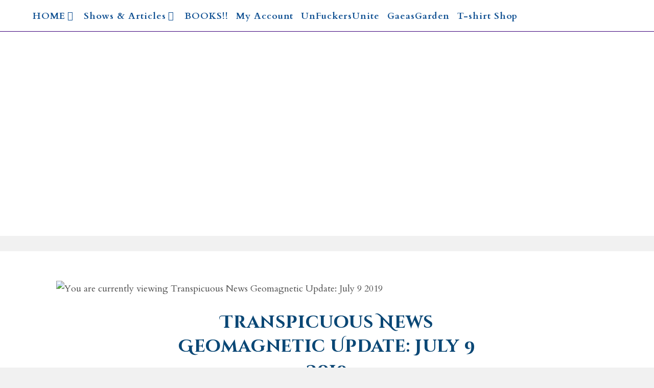

--- FILE ---
content_type: text/html; charset=UTF-8
request_url: https://rts.earth/transpicuous-news-geomagnetic-update-july-9-2019/
body_size: 25119
content:
<!DOCTYPE html>
<html class="html" lang="en-CA">
<head>
	<meta charset="UTF-8">
	<link rel="profile" href="https://gmpg.org/xfn/11">

	<title>Transpicuous News Geomagnetic Update: July 9 2019</title>
<meta name='robots' content='max-image-preview:large' />
	<style>img:is([sizes="auto" i], [sizes^="auto," i]) { contain-intrinsic-size: 3000px 1500px }</style>
	<link rel="pingback" href="https://rts.earth/xmlrpc.php">
<meta name="viewport" content="width=device-width, initial-scale=1"><link rel='dns-prefetch' href='//fonts.googleapis.com' />
<link rel="alternate" type="application/rss+xml" title=" &raquo; Feed" href="https://rts.earth/feed/" />
<link rel="alternate" type="application/rss+xml" title=" &raquo; Comments Feed" href="https://rts.earth/comments/feed/" />
<link rel="alternate" type="application/rss+xml" title=" &raquo; Transpicuous News Geomagnetic Update: July 9 2019 Comments Feed" href="https://rts.earth/transpicuous-news-geomagnetic-update-july-9-2019/feed/" />
<script>
window._wpemojiSettings = {"baseUrl":"https:\/\/s.w.org\/images\/core\/emoji\/16.0.1\/72x72\/","ext":".png","svgUrl":"https:\/\/s.w.org\/images\/core\/emoji\/16.0.1\/svg\/","svgExt":".svg","source":{"concatemoji":"https:\/\/rts.earth\/wp-includes\/js\/wp-emoji-release.min.js?ver=6.8.3"}};
/*! This file is auto-generated */
!function(s,n){var o,i,e;function c(e){try{var t={supportTests:e,timestamp:(new Date).valueOf()};sessionStorage.setItem(o,JSON.stringify(t))}catch(e){}}function p(e,t,n){e.clearRect(0,0,e.canvas.width,e.canvas.height),e.fillText(t,0,0);var t=new Uint32Array(e.getImageData(0,0,e.canvas.width,e.canvas.height).data),a=(e.clearRect(0,0,e.canvas.width,e.canvas.height),e.fillText(n,0,0),new Uint32Array(e.getImageData(0,0,e.canvas.width,e.canvas.height).data));return t.every(function(e,t){return e===a[t]})}function u(e,t){e.clearRect(0,0,e.canvas.width,e.canvas.height),e.fillText(t,0,0);for(var n=e.getImageData(16,16,1,1),a=0;a<n.data.length;a++)if(0!==n.data[a])return!1;return!0}function f(e,t,n,a){switch(t){case"flag":return n(e,"\ud83c\udff3\ufe0f\u200d\u26a7\ufe0f","\ud83c\udff3\ufe0f\u200b\u26a7\ufe0f")?!1:!n(e,"\ud83c\udde8\ud83c\uddf6","\ud83c\udde8\u200b\ud83c\uddf6")&&!n(e,"\ud83c\udff4\udb40\udc67\udb40\udc62\udb40\udc65\udb40\udc6e\udb40\udc67\udb40\udc7f","\ud83c\udff4\u200b\udb40\udc67\u200b\udb40\udc62\u200b\udb40\udc65\u200b\udb40\udc6e\u200b\udb40\udc67\u200b\udb40\udc7f");case"emoji":return!a(e,"\ud83e\udedf")}return!1}function g(e,t,n,a){var r="undefined"!=typeof WorkerGlobalScope&&self instanceof WorkerGlobalScope?new OffscreenCanvas(300,150):s.createElement("canvas"),o=r.getContext("2d",{willReadFrequently:!0}),i=(o.textBaseline="top",o.font="600 32px Arial",{});return e.forEach(function(e){i[e]=t(o,e,n,a)}),i}function t(e){var t=s.createElement("script");t.src=e,t.defer=!0,s.head.appendChild(t)}"undefined"!=typeof Promise&&(o="wpEmojiSettingsSupports",i=["flag","emoji"],n.supports={everything:!0,everythingExceptFlag:!0},e=new Promise(function(e){s.addEventListener("DOMContentLoaded",e,{once:!0})}),new Promise(function(t){var n=function(){try{var e=JSON.parse(sessionStorage.getItem(o));if("object"==typeof e&&"number"==typeof e.timestamp&&(new Date).valueOf()<e.timestamp+604800&&"object"==typeof e.supportTests)return e.supportTests}catch(e){}return null}();if(!n){if("undefined"!=typeof Worker&&"undefined"!=typeof OffscreenCanvas&&"undefined"!=typeof URL&&URL.createObjectURL&&"undefined"!=typeof Blob)try{var e="postMessage("+g.toString()+"("+[JSON.stringify(i),f.toString(),p.toString(),u.toString()].join(",")+"));",a=new Blob([e],{type:"text/javascript"}),r=new Worker(URL.createObjectURL(a),{name:"wpTestEmojiSupports"});return void(r.onmessage=function(e){c(n=e.data),r.terminate(),t(n)})}catch(e){}c(n=g(i,f,p,u))}t(n)}).then(function(e){for(var t in e)n.supports[t]=e[t],n.supports.everything=n.supports.everything&&n.supports[t],"flag"!==t&&(n.supports.everythingExceptFlag=n.supports.everythingExceptFlag&&n.supports[t]);n.supports.everythingExceptFlag=n.supports.everythingExceptFlag&&!n.supports.flag,n.DOMReady=!1,n.readyCallback=function(){n.DOMReady=!0}}).then(function(){return e}).then(function(){var e;n.supports.everything||(n.readyCallback(),(e=n.source||{}).concatemoji?t(e.concatemoji):e.wpemoji&&e.twemoji&&(t(e.twemoji),t(e.wpemoji)))}))}((window,document),window._wpemojiSettings);
</script>

<link rel='stylesheet' id='sgr-css' href='https://rts.earth/wp-content/plugins/simple-google-recaptcha/sgr.css?ver=1709834297' media='all' />
<style id='wp-emoji-styles-inline-css'>

	img.wp-smiley, img.emoji {
		display: inline !important;
		border: none !important;
		box-shadow: none !important;
		height: 1em !important;
		width: 1em !important;
		margin: 0 0.07em !important;
		vertical-align: -0.1em !important;
		background: none !important;
		padding: 0 !important;
	}
</style>
<link rel='stylesheet' id='wp-block-library-css' href='https://rts.earth/wp-includes/css/dist/block-library/style.min.css?ver=6.8.3' media='all' />
<style id='wp-block-library-theme-inline-css'>
.wp-block-audio :where(figcaption){color:#555;font-size:13px;text-align:center}.is-dark-theme .wp-block-audio :where(figcaption){color:#ffffffa6}.wp-block-audio{margin:0 0 1em}.wp-block-code{border:1px solid #ccc;border-radius:4px;font-family:Menlo,Consolas,monaco,monospace;padding:.8em 1em}.wp-block-embed :where(figcaption){color:#555;font-size:13px;text-align:center}.is-dark-theme .wp-block-embed :where(figcaption){color:#ffffffa6}.wp-block-embed{margin:0 0 1em}.blocks-gallery-caption{color:#555;font-size:13px;text-align:center}.is-dark-theme .blocks-gallery-caption{color:#ffffffa6}:root :where(.wp-block-image figcaption){color:#555;font-size:13px;text-align:center}.is-dark-theme :root :where(.wp-block-image figcaption){color:#ffffffa6}.wp-block-image{margin:0 0 1em}.wp-block-pullquote{border-bottom:4px solid;border-top:4px solid;color:currentColor;margin-bottom:1.75em}.wp-block-pullquote cite,.wp-block-pullquote footer,.wp-block-pullquote__citation{color:currentColor;font-size:.8125em;font-style:normal;text-transform:uppercase}.wp-block-quote{border-left:.25em solid;margin:0 0 1.75em;padding-left:1em}.wp-block-quote cite,.wp-block-quote footer{color:currentColor;font-size:.8125em;font-style:normal;position:relative}.wp-block-quote:where(.has-text-align-right){border-left:none;border-right:.25em solid;padding-left:0;padding-right:1em}.wp-block-quote:where(.has-text-align-center){border:none;padding-left:0}.wp-block-quote.is-large,.wp-block-quote.is-style-large,.wp-block-quote:where(.is-style-plain){border:none}.wp-block-search .wp-block-search__label{font-weight:700}.wp-block-search__button{border:1px solid #ccc;padding:.375em .625em}:where(.wp-block-group.has-background){padding:1.25em 2.375em}.wp-block-separator.has-css-opacity{opacity:.4}.wp-block-separator{border:none;border-bottom:2px solid;margin-left:auto;margin-right:auto}.wp-block-separator.has-alpha-channel-opacity{opacity:1}.wp-block-separator:not(.is-style-wide):not(.is-style-dots){width:100px}.wp-block-separator.has-background:not(.is-style-dots){border-bottom:none;height:1px}.wp-block-separator.has-background:not(.is-style-wide):not(.is-style-dots){height:2px}.wp-block-table{margin:0 0 1em}.wp-block-table td,.wp-block-table th{word-break:normal}.wp-block-table :where(figcaption){color:#555;font-size:13px;text-align:center}.is-dark-theme .wp-block-table :where(figcaption){color:#ffffffa6}.wp-block-video :where(figcaption){color:#555;font-size:13px;text-align:center}.is-dark-theme .wp-block-video :where(figcaption){color:#ffffffa6}.wp-block-video{margin:0 0 1em}:root :where(.wp-block-template-part.has-background){margin-bottom:0;margin-top:0;padding:1.25em 2.375em}
</style>
<style id='classic-theme-styles-inline-css'>
/*! This file is auto-generated */
.wp-block-button__link{color:#fff;background-color:#32373c;border-radius:9999px;box-shadow:none;text-decoration:none;padding:calc(.667em + 2px) calc(1.333em + 2px);font-size:1.125em}.wp-block-file__button{background:#32373c;color:#fff;text-decoration:none}
</style>
<style id='pdfemb-pdf-embedder-viewer-style-inline-css'>
.wp-block-pdfemb-pdf-embedder-viewer{max-width:none}

</style>
<style id='global-styles-inline-css'>
:root{--wp--preset--aspect-ratio--square: 1;--wp--preset--aspect-ratio--4-3: 4/3;--wp--preset--aspect-ratio--3-4: 3/4;--wp--preset--aspect-ratio--3-2: 3/2;--wp--preset--aspect-ratio--2-3: 2/3;--wp--preset--aspect-ratio--16-9: 16/9;--wp--preset--aspect-ratio--9-16: 9/16;--wp--preset--color--black: #000000;--wp--preset--color--cyan-bluish-gray: #abb8c3;--wp--preset--color--white: #ffffff;--wp--preset--color--pale-pink: #f78da7;--wp--preset--color--vivid-red: #cf2e2e;--wp--preset--color--luminous-vivid-orange: #ff6900;--wp--preset--color--luminous-vivid-amber: #fcb900;--wp--preset--color--light-green-cyan: #7bdcb5;--wp--preset--color--vivid-green-cyan: #00d084;--wp--preset--color--pale-cyan-blue: #8ed1fc;--wp--preset--color--vivid-cyan-blue: #0693e3;--wp--preset--color--vivid-purple: #9b51e0;--wp--preset--gradient--vivid-cyan-blue-to-vivid-purple: linear-gradient(135deg,rgba(6,147,227,1) 0%,rgb(155,81,224) 100%);--wp--preset--gradient--light-green-cyan-to-vivid-green-cyan: linear-gradient(135deg,rgb(122,220,180) 0%,rgb(0,208,130) 100%);--wp--preset--gradient--luminous-vivid-amber-to-luminous-vivid-orange: linear-gradient(135deg,rgba(252,185,0,1) 0%,rgba(255,105,0,1) 100%);--wp--preset--gradient--luminous-vivid-orange-to-vivid-red: linear-gradient(135deg,rgba(255,105,0,1) 0%,rgb(207,46,46) 100%);--wp--preset--gradient--very-light-gray-to-cyan-bluish-gray: linear-gradient(135deg,rgb(238,238,238) 0%,rgb(169,184,195) 100%);--wp--preset--gradient--cool-to-warm-spectrum: linear-gradient(135deg,rgb(74,234,220) 0%,rgb(151,120,209) 20%,rgb(207,42,186) 40%,rgb(238,44,130) 60%,rgb(251,105,98) 80%,rgb(254,248,76) 100%);--wp--preset--gradient--blush-light-purple: linear-gradient(135deg,rgb(255,206,236) 0%,rgb(152,150,240) 100%);--wp--preset--gradient--blush-bordeaux: linear-gradient(135deg,rgb(254,205,165) 0%,rgb(254,45,45) 50%,rgb(107,0,62) 100%);--wp--preset--gradient--luminous-dusk: linear-gradient(135deg,rgb(255,203,112) 0%,rgb(199,81,192) 50%,rgb(65,88,208) 100%);--wp--preset--gradient--pale-ocean: linear-gradient(135deg,rgb(255,245,203) 0%,rgb(182,227,212) 50%,rgb(51,167,181) 100%);--wp--preset--gradient--electric-grass: linear-gradient(135deg,rgb(202,248,128) 0%,rgb(113,206,126) 100%);--wp--preset--gradient--midnight: linear-gradient(135deg,rgb(2,3,129) 0%,rgb(40,116,252) 100%);--wp--preset--font-size--small: 13px;--wp--preset--font-size--medium: 20px;--wp--preset--font-size--large: 36px;--wp--preset--font-size--x-large: 42px;--wp--preset--spacing--20: 0.44rem;--wp--preset--spacing--30: 0.67rem;--wp--preset--spacing--40: 1rem;--wp--preset--spacing--50: 1.5rem;--wp--preset--spacing--60: 2.25rem;--wp--preset--spacing--70: 3.38rem;--wp--preset--spacing--80: 5.06rem;--wp--preset--shadow--natural: 6px 6px 9px rgba(0, 0, 0, 0.2);--wp--preset--shadow--deep: 12px 12px 50px rgba(0, 0, 0, 0.4);--wp--preset--shadow--sharp: 6px 6px 0px rgba(0, 0, 0, 0.2);--wp--preset--shadow--outlined: 6px 6px 0px -3px rgba(255, 255, 255, 1), 6px 6px rgba(0, 0, 0, 1);--wp--preset--shadow--crisp: 6px 6px 0px rgba(0, 0, 0, 1);}:where(.is-layout-flex){gap: 0.5em;}:where(.is-layout-grid){gap: 0.5em;}body .is-layout-flex{display: flex;}.is-layout-flex{flex-wrap: wrap;align-items: center;}.is-layout-flex > :is(*, div){margin: 0;}body .is-layout-grid{display: grid;}.is-layout-grid > :is(*, div){margin: 0;}:where(.wp-block-columns.is-layout-flex){gap: 2em;}:where(.wp-block-columns.is-layout-grid){gap: 2em;}:where(.wp-block-post-template.is-layout-flex){gap: 1.25em;}:where(.wp-block-post-template.is-layout-grid){gap: 1.25em;}.has-black-color{color: var(--wp--preset--color--black) !important;}.has-cyan-bluish-gray-color{color: var(--wp--preset--color--cyan-bluish-gray) !important;}.has-white-color{color: var(--wp--preset--color--white) !important;}.has-pale-pink-color{color: var(--wp--preset--color--pale-pink) !important;}.has-vivid-red-color{color: var(--wp--preset--color--vivid-red) !important;}.has-luminous-vivid-orange-color{color: var(--wp--preset--color--luminous-vivid-orange) !important;}.has-luminous-vivid-amber-color{color: var(--wp--preset--color--luminous-vivid-amber) !important;}.has-light-green-cyan-color{color: var(--wp--preset--color--light-green-cyan) !important;}.has-vivid-green-cyan-color{color: var(--wp--preset--color--vivid-green-cyan) !important;}.has-pale-cyan-blue-color{color: var(--wp--preset--color--pale-cyan-blue) !important;}.has-vivid-cyan-blue-color{color: var(--wp--preset--color--vivid-cyan-blue) !important;}.has-vivid-purple-color{color: var(--wp--preset--color--vivid-purple) !important;}.has-black-background-color{background-color: var(--wp--preset--color--black) !important;}.has-cyan-bluish-gray-background-color{background-color: var(--wp--preset--color--cyan-bluish-gray) !important;}.has-white-background-color{background-color: var(--wp--preset--color--white) !important;}.has-pale-pink-background-color{background-color: var(--wp--preset--color--pale-pink) !important;}.has-vivid-red-background-color{background-color: var(--wp--preset--color--vivid-red) !important;}.has-luminous-vivid-orange-background-color{background-color: var(--wp--preset--color--luminous-vivid-orange) !important;}.has-luminous-vivid-amber-background-color{background-color: var(--wp--preset--color--luminous-vivid-amber) !important;}.has-light-green-cyan-background-color{background-color: var(--wp--preset--color--light-green-cyan) !important;}.has-vivid-green-cyan-background-color{background-color: var(--wp--preset--color--vivid-green-cyan) !important;}.has-pale-cyan-blue-background-color{background-color: var(--wp--preset--color--pale-cyan-blue) !important;}.has-vivid-cyan-blue-background-color{background-color: var(--wp--preset--color--vivid-cyan-blue) !important;}.has-vivid-purple-background-color{background-color: var(--wp--preset--color--vivid-purple) !important;}.has-black-border-color{border-color: var(--wp--preset--color--black) !important;}.has-cyan-bluish-gray-border-color{border-color: var(--wp--preset--color--cyan-bluish-gray) !important;}.has-white-border-color{border-color: var(--wp--preset--color--white) !important;}.has-pale-pink-border-color{border-color: var(--wp--preset--color--pale-pink) !important;}.has-vivid-red-border-color{border-color: var(--wp--preset--color--vivid-red) !important;}.has-luminous-vivid-orange-border-color{border-color: var(--wp--preset--color--luminous-vivid-orange) !important;}.has-luminous-vivid-amber-border-color{border-color: var(--wp--preset--color--luminous-vivid-amber) !important;}.has-light-green-cyan-border-color{border-color: var(--wp--preset--color--light-green-cyan) !important;}.has-vivid-green-cyan-border-color{border-color: var(--wp--preset--color--vivid-green-cyan) !important;}.has-pale-cyan-blue-border-color{border-color: var(--wp--preset--color--pale-cyan-blue) !important;}.has-vivid-cyan-blue-border-color{border-color: var(--wp--preset--color--vivid-cyan-blue) !important;}.has-vivid-purple-border-color{border-color: var(--wp--preset--color--vivid-purple) !important;}.has-vivid-cyan-blue-to-vivid-purple-gradient-background{background: var(--wp--preset--gradient--vivid-cyan-blue-to-vivid-purple) !important;}.has-light-green-cyan-to-vivid-green-cyan-gradient-background{background: var(--wp--preset--gradient--light-green-cyan-to-vivid-green-cyan) !important;}.has-luminous-vivid-amber-to-luminous-vivid-orange-gradient-background{background: var(--wp--preset--gradient--luminous-vivid-amber-to-luminous-vivid-orange) !important;}.has-luminous-vivid-orange-to-vivid-red-gradient-background{background: var(--wp--preset--gradient--luminous-vivid-orange-to-vivid-red) !important;}.has-very-light-gray-to-cyan-bluish-gray-gradient-background{background: var(--wp--preset--gradient--very-light-gray-to-cyan-bluish-gray) !important;}.has-cool-to-warm-spectrum-gradient-background{background: var(--wp--preset--gradient--cool-to-warm-spectrum) !important;}.has-blush-light-purple-gradient-background{background: var(--wp--preset--gradient--blush-light-purple) !important;}.has-blush-bordeaux-gradient-background{background: var(--wp--preset--gradient--blush-bordeaux) !important;}.has-luminous-dusk-gradient-background{background: var(--wp--preset--gradient--luminous-dusk) !important;}.has-pale-ocean-gradient-background{background: var(--wp--preset--gradient--pale-ocean) !important;}.has-electric-grass-gradient-background{background: var(--wp--preset--gradient--electric-grass) !important;}.has-midnight-gradient-background{background: var(--wp--preset--gradient--midnight) !important;}.has-small-font-size{font-size: var(--wp--preset--font-size--small) !important;}.has-medium-font-size{font-size: var(--wp--preset--font-size--medium) !important;}.has-large-font-size{font-size: var(--wp--preset--font-size--large) !important;}.has-x-large-font-size{font-size: var(--wp--preset--font-size--x-large) !important;}
:where(.wp-block-post-template.is-layout-flex){gap: 1.25em;}:where(.wp-block-post-template.is-layout-grid){gap: 1.25em;}
:where(.wp-block-columns.is-layout-flex){gap: 2em;}:where(.wp-block-columns.is-layout-grid){gap: 2em;}
:root :where(.wp-block-pullquote){font-size: 1.5em;line-height: 1.6;}
</style>
<style id='woocommerce-inline-inline-css'>
.woocommerce form .form-row .required { visibility: visible; }
</style>
<link rel='stylesheet' id='eae-css-css' href='https://rts.earth/wp-content/plugins/addon-elements-for-elementor-page-builder/assets/css/eae.min.css?ver=1.14.4' media='all' />
<link rel='stylesheet' id='eae-peel-css-css' href='https://rts.earth/wp-content/plugins/addon-elements-for-elementor-page-builder/assets/lib/peel/peel.css?ver=1.14.4' media='all' />
<link rel='stylesheet' id='font-awesome-4-shim-css' href='https://rts.earth/wp-content/plugins/elementor/assets/lib/font-awesome/css/v4-shims.min.css?ver=1.0' media='all' />
<link rel='stylesheet' id='font-awesome-5-all-css' href='https://rts.earth/wp-content/plugins/elementor/assets/lib/font-awesome/css/all.min.css?ver=1.0' media='all' />
<link rel='stylesheet' id='vegas-css-css' href='https://rts.earth/wp-content/plugins/addon-elements-for-elementor-page-builder/assets/lib/vegas/vegas.min.css?ver=2.4.0' media='all' />
<link rel='stylesheet' id='font-awesome-four-css' href='https://rts.earth/wp-content/plugins/woolentor-addons/assets/css/font-awesome.min.css?ver=3.1.4' media='all' />
<link rel='stylesheet' id='simple-line-icons-wl-css' href='https://rts.earth/wp-content/plugins/woolentor-addons/assets/css/simple-line-icons.css?ver=3.1.4' media='all' />
<link rel='stylesheet' id='htflexboxgrid-css' href='https://rts.earth/wp-content/plugins/woolentor-addons/assets/css/htflexboxgrid.css?ver=3.1.4' media='all' />
<link rel='stylesheet' id='slick-css' href='https://rts.earth/wp-content/plugins/woolentor-addons/assets/css/slick.css?ver=3.1.4' media='all' />
<link rel='stylesheet' id='woolentor-widgets-css' href='https://rts.earth/wp-content/plugins/woolentor-addons/assets/css/woolentor-widgets.css?ver=3.1.4' media='all' />
<link rel='stylesheet' id='photoswipe-css' href='https://rts.earth/wp-content/plugins/woocommerce/assets/css/photoswipe/photoswipe.min.css?ver=9.9.6' media='all' />
<link rel='stylesheet' id='photoswipe-default-skin-css' href='https://rts.earth/wp-content/plugins/woocommerce/assets/css/photoswipe/default-skin/default-skin.min.css?ver=9.9.6' media='all' />
<link rel='stylesheet' id='woolentor-quickview-css' href='https://rts.earth/wp-content/plugins/woolentor-addons/includes/modules/quickview/assets/css/frontend.css?ver=3.1.4' media='all' />
<link rel='stylesheet' id='brands-styles-css' href='https://rts.earth/wp-content/plugins/woocommerce/assets/css/brands.css?ver=9.9.6' media='all' />
<link rel='stylesheet' id='oceanwp-woo-mini-cart-css' href='https://rts.earth/wp-content/themes/oceanwp/assets/css/woo/woo-mini-cart.min.css?ver=6.8.3' media='all' />
<link rel='stylesheet' id='font-awesome-css' href='https://rts.earth/wp-content/themes/oceanwp/assets/fonts/fontawesome/css/all.min.css?ver=6.4.2' media='all' />
<link rel='stylesheet' id='simple-line-icons-css' href='https://rts.earth/wp-content/themes/oceanwp/assets/css/third/simple-line-icons.min.css?ver=2.4.0' media='all' />
<link rel='stylesheet' id='oceanwp-style-css' href='https://rts.earth/wp-content/themes/oceanwp/assets/css/style.min.css?ver=3.5.3' media='all' />
<link rel='stylesheet' id='oceanwp-google-font-cardo-css' href='//fonts.googleapis.com/css?family=Cardo%3A100%2C200%2C300%2C400%2C500%2C600%2C700%2C800%2C900%2C100i%2C200i%2C300i%2C400i%2C500i%2C600i%2C700i%2C800i%2C900i&#038;subset=latin&#038;display=swap&#038;ver=6.8.3' media='all' />
<link rel='stylesheet' id='oceanwp-google-font-cinzel-decorative-css' href='//fonts.googleapis.com/css?family=Cinzel+Decorative%3A100%2C200%2C300%2C400%2C500%2C600%2C700%2C800%2C900%2C100i%2C200i%2C300i%2C400i%2C500i%2C600i%2C700i%2C800i%2C900i&#038;subset=latin&#038;display=swap&#038;ver=6.8.3' media='all' />
<link rel='stylesheet' id='oceanwp-google-font-cinzel-css' href='//fonts.googleapis.com/css?family=Cinzel%3A100%2C200%2C300%2C400%2C500%2C600%2C700%2C800%2C900%2C100i%2C200i%2C300i%2C400i%2C500i%2C600i%2C700i%2C800i%2C900i&#038;subset=latin&#038;display=swap&#038;ver=6.8.3' media='all' />
<link rel='stylesheet' id='taxopress-frontend-css-css' href='https://rts.earth/wp-content/plugins/simple-tags/assets/frontend/css/frontend.css?ver=3.43.0' media='all' />
<link rel='stylesheet' id='oceanwp-woocommerce-css' href='https://rts.earth/wp-content/themes/oceanwp/assets/css/woo/woocommerce.min.css?ver=6.8.3' media='all' />
<link rel='stylesheet' id='oceanwp-woo-star-font-css' href='https://rts.earth/wp-content/themes/oceanwp/assets/css/woo/woo-star-font.min.css?ver=6.8.3' media='all' />
<link rel='stylesheet' id='oceanwp-woo-quick-view-css' href='https://rts.earth/wp-content/themes/oceanwp/assets/css/woo/woo-quick-view.min.css?ver=6.8.3' media='all' />
<link rel='stylesheet' id='oe-widgets-style-css' href='https://rts.earth/wp-content/plugins/ocean-extra/assets/css/widgets.css?ver=6.8.3' media='all' />
<script type="text/template" id="tmpl-variation-template">
	<div class="woocommerce-variation-description">{{{ data.variation.variation_description }}}</div>
	<div class="woocommerce-variation-price">{{{ data.variation.price_html }}}</div>
	<div class="woocommerce-variation-availability">{{{ data.variation.availability_html }}}</div>
</script>
<script type="text/template" id="tmpl-unavailable-variation-template">
	<p role="alert">Sorry, this product is unavailable. Please choose a different combination.</p>
</script>
<script id="sgr-js-extra">
var sgr = {"sgr_site_key":"6Le7lCYnAAAAAKc9_WCvVn1moKbsiYF0KqQhgP7q"};
</script>
<script src="https://rts.earth/wp-content/plugins/simple-google-recaptcha/sgr.js?ver=1709834297" id="sgr-js"></script>
<script src="https://rts.earth/wp-includes/js/jquery/jquery.min.js?ver=3.7.1" id="jquery-core-js"></script>
<script src="https://rts.earth/wp-includes/js/jquery/jquery-migrate.min.js?ver=3.4.1" id="jquery-migrate-js"></script>
<script src="https://rts.earth/wp-content/plugins/woocommerce/assets/js/jquery-blockui/jquery.blockUI.min.js?ver=2.7.0-wc.9.9.6" id="jquery-blockui-js" data-wp-strategy="defer"></script>
<script id="wc-add-to-cart-js-extra">
var wc_add_to_cart_params = {"ajax_url":"\/wp-admin\/admin-ajax.php","wc_ajax_url":"\/?wc-ajax=%%endpoint%%","i18n_view_cart":"View cart","cart_url":"https:\/\/rts.earth\/cart\/","is_cart":"","cart_redirect_after_add":"no"};
</script>
<script src="https://rts.earth/wp-content/plugins/woocommerce/assets/js/frontend/add-to-cart.min.js?ver=9.9.6" id="wc-add-to-cart-js" defer data-wp-strategy="defer"></script>
<script src="https://rts.earth/wp-content/plugins/woocommerce/assets/js/js-cookie/js.cookie.min.js?ver=2.1.4-wc.9.9.6" id="js-cookie-js" defer data-wp-strategy="defer"></script>
<script id="woocommerce-js-extra">
var woocommerce_params = {"ajax_url":"\/wp-admin\/admin-ajax.php","wc_ajax_url":"\/?wc-ajax=%%endpoint%%","i18n_password_show":"Show password","i18n_password_hide":"Hide password"};
</script>
<script src="https://rts.earth/wp-content/plugins/woocommerce/assets/js/frontend/woocommerce.min.js?ver=9.9.6" id="woocommerce-js" defer data-wp-strategy="defer"></script>
<script src="https://rts.earth/wp-content/plugins/addon-elements-for-elementor-page-builder/assets/js/iconHelper.js?ver=1.0" id="eae-iconHelper-js"></script>
<script src="https://rts.earth/wp-includes/js/underscore.min.js?ver=1.13.7" id="underscore-js"></script>
<script id="wp-util-js-extra">
var _wpUtilSettings = {"ajax":{"url":"\/wp-admin\/admin-ajax.php"}};
</script>
<script src="https://rts.earth/wp-includes/js/wp-util.min.js?ver=6.8.3" id="wp-util-js"></script>
<script src="https://rts.earth/wp-content/plugins/woocommerce/assets/js/photoswipe/photoswipe.min.js?ver=4.1.1-wc.9.9.6" id="photoswipe-js" data-wp-strategy="defer"></script>
<script src="https://rts.earth/wp-content/plugins/simple-tags/assets/frontend/js/frontend.js?ver=3.43.0" id="taxopress-frontend-js-js"></script>
<script id="wc-cart-fragments-js-extra">
var wc_cart_fragments_params = {"ajax_url":"\/wp-admin\/admin-ajax.php","wc_ajax_url":"\/?wc-ajax=%%endpoint%%","cart_hash_key":"wc_cart_hash_9ce2b80a83a7530663e568960a91a214","fragment_name":"wc_fragments_9ce2b80a83a7530663e568960a91a214","request_timeout":"5000"};
</script>
<script src="https://rts.earth/wp-content/plugins/woocommerce/assets/js/frontend/cart-fragments.min.js?ver=9.9.6" id="wc-cart-fragments-js" defer data-wp-strategy="defer"></script>
<link rel="https://api.w.org/" href="https://rts.earth/wp-json/" /><link rel="alternate" title="JSON" type="application/json" href="https://rts.earth/wp-json/wp/v2/posts/64423" /><link rel="EditURI" type="application/rsd+xml" title="RSD" href="https://rts.earth/xmlrpc.php?rsd" />
<meta name="generator" content="WordPress 6.8.3" />
<meta name="generator" content="WooCommerce 9.9.6" />
<link rel="canonical" href="https://rts.earth/transpicuous-news-geomagnetic-update-july-9-2019/" />
<link rel='shortlink' href='https://rts.earth/?p=64423' />
<link rel="alternate" title="oEmbed (JSON)" type="application/json+oembed" href="https://rts.earth/wp-json/oembed/1.0/embed?url=https%3A%2F%2Frts.earth%2Ftranspicuous-news-geomagnetic-update-july-9-2019%2F" />
<link rel="alternate" title="oEmbed (XML)" type="text/xml+oembed" href="https://rts.earth/wp-json/oembed/1.0/embed?url=https%3A%2F%2Frts.earth%2Ftranspicuous-news-geomagnetic-update-july-9-2019%2F&#038;format=xml" />
	<noscript><style>.woocommerce-product-gallery{ opacity: 1 !important; }</style></noscript>
	<meta name="generator" content="Elementor 3.34.2; features: additional_custom_breakpoints; settings: css_print_method-external, google_font-enabled, font_display-auto">
			<style>
				.e-con.e-parent:nth-of-type(n+4):not(.e-lazyloaded):not(.e-no-lazyload),
				.e-con.e-parent:nth-of-type(n+4):not(.e-lazyloaded):not(.e-no-lazyload) * {
					background-image: none !important;
				}
				@media screen and (max-height: 1024px) {
					.e-con.e-parent:nth-of-type(n+3):not(.e-lazyloaded):not(.e-no-lazyload),
					.e-con.e-parent:nth-of-type(n+3):not(.e-lazyloaded):not(.e-no-lazyload) * {
						background-image: none !important;
					}
				}
				@media screen and (max-height: 640px) {
					.e-con.e-parent:nth-of-type(n+2):not(.e-lazyloaded):not(.e-no-lazyload),
					.e-con.e-parent:nth-of-type(n+2):not(.e-lazyloaded):not(.e-no-lazyload) * {
						background-image: none !important;
					}
				}
			</style>
			<link rel="icon" href="https://rts.earth/wp-content/uploads/2023/07/cropped-icon-thumbnailRTS-1-32x32.jpg" sizes="32x32" />
<link rel="icon" href="https://rts.earth/wp-content/uploads/2023/07/cropped-icon-thumbnailRTS-1-192x192.jpg" sizes="192x192" />
<link rel="apple-touch-icon" href="https://rts.earth/wp-content/uploads/2023/07/cropped-icon-thumbnailRTS-1-180x180.jpg" />
<meta name="msapplication-TileImage" content="https://rts.earth/wp-content/uploads/2023/07/cropped-icon-thumbnailRTS-1-270x270.jpg" />
<!-- OceanWP CSS -->
<style type="text/css">
/* General CSS */.woocommerce-MyAccount-navigation ul li a:before,.woocommerce-checkout .woocommerce-info a,.woocommerce-checkout #payment ul.payment_methods .wc_payment_method>input[type=radio]:first-child:checked+label:before,.woocommerce-checkout #payment .payment_method_paypal .about_paypal,.woocommerce ul.products li.product li.category a:hover,.woocommerce ul.products li.product .button:hover,.woocommerce ul.products li.product .product-inner .added_to_cart:hover,.product_meta .posted_in a:hover,.product_meta .tagged_as a:hover,.woocommerce div.product .woocommerce-tabs ul.tabs li a:hover,.woocommerce div.product .woocommerce-tabs ul.tabs li.active a,.woocommerce .oceanwp-grid-list a.active,.woocommerce .oceanwp-grid-list a:hover,.woocommerce .oceanwp-off-canvas-filter:hover,.widget_shopping_cart ul.cart_list li .owp-grid-wrap .owp-grid a.remove:hover,.widget_product_categories li a:hover ~ .count,.widget_layered_nav li a:hover ~ .count,.woocommerce ul.products li.product:not(.product-category) .woo-entry-buttons li a:hover,a:hover,a.light:hover,.theme-heading .text::before,.theme-heading .text::after,#top-bar-content >a:hover,#top-bar-social li.oceanwp-email a:hover,#site-navigation-wrap .dropdown-menu >li >a:hover,#site-header.medium-header #medium-searchform button:hover,.oceanwp-mobile-menu-icon a:hover,.blog-entry.post .blog-entry-header .entry-title a:hover,.blog-entry.post .blog-entry-readmore a:hover,.blog-entry.thumbnail-entry .blog-entry-category a,ul.meta li a:hover,.dropcap,.single nav.post-navigation .nav-links .title,body .related-post-title a:hover,body #wp-calendar caption,body .contact-info-widget.default i,body .contact-info-widget.big-icons i,body .custom-links-widget .oceanwp-custom-links li a:hover,body .custom-links-widget .oceanwp-custom-links li a:hover:before,body .posts-thumbnails-widget li a:hover,body .social-widget li.oceanwp-email a:hover,.comment-author .comment-meta .comment-reply-link,#respond #cancel-comment-reply-link:hover,#footer-widgets .footer-box a:hover,#footer-bottom a:hover,#footer-bottom #footer-bottom-menu a:hover,.sidr a:hover,.sidr-class-dropdown-toggle:hover,.sidr-class-menu-item-has-children.active >a,.sidr-class-menu-item-has-children.active >a >.sidr-class-dropdown-toggle,input[type=checkbox]:checked:before{color:#034d77}.woocommerce .oceanwp-grid-list a.active .owp-icon use,.woocommerce .oceanwp-grid-list a:hover .owp-icon use,.single nav.post-navigation .nav-links .title .owp-icon use,.blog-entry.post .blog-entry-readmore a:hover .owp-icon use,body .contact-info-widget.default .owp-icon use,body .contact-info-widget.big-icons .owp-icon use{stroke:#034d77}.woocommerce div.product div.images .open-image,.wcmenucart-details.count,.woocommerce-message a,.woocommerce-error a,.woocommerce-info a,.woocommerce .widget_price_filter .ui-slider .ui-slider-handle,.woocommerce .widget_price_filter .ui-slider .ui-slider-range,.owp-product-nav li a.owp-nav-link:hover,.woocommerce div.product.owp-tabs-layout-vertical .woocommerce-tabs ul.tabs li a:after,.woocommerce .widget_product_categories li.current-cat >a ~ .count,.woocommerce .widget_product_categories li.current-cat >a:before,.woocommerce .widget_layered_nav li.chosen a ~ .count,.woocommerce .widget_layered_nav li.chosen a:before,#owp-checkout-timeline .active .timeline-wrapper,.bag-style:hover .wcmenucart-cart-icon .wcmenucart-count,.show-cart .wcmenucart-cart-icon .wcmenucart-count,.woocommerce ul.products li.product:not(.product-category) .image-wrap .button,input[type="button"],input[type="reset"],input[type="submit"],button[type="submit"],.button,#site-navigation-wrap .dropdown-menu >li.btn >a >span,.thumbnail:hover i,.post-quote-content,.omw-modal .omw-close-modal,body .contact-info-widget.big-icons li:hover i,body div.wpforms-container-full .wpforms-form input[type=submit],body div.wpforms-container-full .wpforms-form button[type=submit],body div.wpforms-container-full .wpforms-form .wpforms-page-button{background-color:#034d77}.thumbnail:hover .link-post-svg-icon{background-color:#034d77}body .contact-info-widget.big-icons li:hover .owp-icon{background-color:#034d77}.current-shop-items-dropdown{border-top-color:#034d77}.woocommerce div.product .woocommerce-tabs ul.tabs li.active a{border-bottom-color:#034d77}.wcmenucart-details.count:before{border-color:#034d77}.woocommerce ul.products li.product .button:hover{border-color:#034d77}.woocommerce ul.products li.product .product-inner .added_to_cart:hover{border-color:#034d77}.woocommerce div.product .woocommerce-tabs ul.tabs li.active a{border-color:#034d77}.woocommerce .oceanwp-grid-list a.active{border-color:#034d77}.woocommerce .oceanwp-grid-list a:hover{border-color:#034d77}.woocommerce .oceanwp-off-canvas-filter:hover{border-color:#034d77}.owp-product-nav li a.owp-nav-link:hover{border-color:#034d77}.widget_shopping_cart_content .buttons .button:first-child:hover{border-color:#034d77}.widget_shopping_cart ul.cart_list li .owp-grid-wrap .owp-grid a.remove:hover{border-color:#034d77}.widget_product_categories li a:hover ~ .count{border-color:#034d77}.woocommerce .widget_product_categories li.current-cat >a ~ .count{border-color:#034d77}.woocommerce .widget_product_categories li.current-cat >a:before{border-color:#034d77}.widget_layered_nav li a:hover ~ .count{border-color:#034d77}.woocommerce .widget_layered_nav li.chosen a ~ .count{border-color:#034d77}.woocommerce .widget_layered_nav li.chosen a:before{border-color:#034d77}#owp-checkout-timeline.arrow .active .timeline-wrapper:before{border-top-color:#034d77;border-bottom-color:#034d77}#owp-checkout-timeline.arrow .active .timeline-wrapper:after{border-left-color:#034d77;border-right-color:#034d77}.bag-style:hover .wcmenucart-cart-icon .wcmenucart-count{border-color:#034d77}.bag-style:hover .wcmenucart-cart-icon .wcmenucart-count:after{border-color:#034d77}.show-cart .wcmenucart-cart-icon .wcmenucart-count{border-color:#034d77}.show-cart .wcmenucart-cart-icon .wcmenucart-count:after{border-color:#034d77}.woocommerce ul.products li.product:not(.product-category) .woo-product-gallery .active a{border-color:#034d77}.woocommerce ul.products li.product:not(.product-category) .woo-product-gallery a:hover{border-color:#034d77}.widget-title{border-color:#034d77}blockquote{border-color:#034d77}#searchform-dropdown{border-color:#034d77}.dropdown-menu .sub-menu{border-color:#034d77}.blog-entry.large-entry .blog-entry-readmore a:hover{border-color:#034d77}.oceanwp-newsletter-form-wrap input[type="email"]:focus{border-color:#034d77}.social-widget li.oceanwp-email a:hover{border-color:#034d77}#respond #cancel-comment-reply-link:hover{border-color:#034d77}body .contact-info-widget.big-icons li:hover i{border-color:#034d77}#footer-widgets .oceanwp-newsletter-form-wrap input[type="email"]:focus{border-color:#034d77}blockquote,.wp-block-quote{border-left-color:#034d77}body .contact-info-widget.big-icons li:hover .owp-icon{border-color:#034d77}.woocommerce div.product div.images .open-image:hover,.woocommerce-error a:hover,.woocommerce-info a:hover,.woocommerce-message a:hover,.woocommerce-message a:focus,.woocommerce .button:focus,.woocommerce ul.products li.product:not(.product-category) .image-wrap .button:hover,input[type="button"]:hover,input[type="reset"]:hover,input[type="submit"]:hover,button[type="submit"]:hover,input[type="button"]:focus,input[type="reset"]:focus,input[type="submit"]:focus,button[type="submit"]:focus,.button:hover,.button:focus,#site-navigation-wrap .dropdown-menu >li.btn >a:hover >span,.post-quote-author,.omw-modal .omw-close-modal:hover,body div.wpforms-container-full .wpforms-form input[type=submit]:hover,body div.wpforms-container-full .wpforms-form button[type=submit]:hover,body div.wpforms-container-full .wpforms-form .wpforms-page-button:hover{background-color:#3e0375}.woocommerce table.shop_table,.woocommerce table.shop_table td,.woocommerce-cart .cart-collaterals .cart_totals tr td,.woocommerce-cart .cart-collaterals .cart_totals tr th,.woocommerce table.shop_table tth,.woocommerce table.shop_table tfoot td,.woocommerce table.shop_table tfoot th,.woocommerce .order_details,.woocommerce .shop_table.order_details tfoot th,.woocommerce .shop_table.customer_details th,.woocommerce .cart-collaterals .cross-sells,.woocommerce-page .cart-collaterals .cross-sells,.woocommerce .cart-collaterals .cart_totals,.woocommerce-page .cart-collaterals .cart_totals,.woocommerce .cart-collaterals h2,.woocommerce .cart-collaterals h2,.woocommerce .cart-collaterals h2,.woocommerce-cart .cart-collaterals .cart_totals .order-total th,.woocommerce-cart .cart-collaterals .cart_totals .order-total td,.woocommerce ul.order_details,.woocommerce .shop_table.order_details tfoot th,.woocommerce .shop_table.customer_details th,.woocommerce .woocommerce-checkout #customer_details h3,.woocommerce .woocommerce-checkout h3#order_review_heading,.woocommerce-checkout #payment ul.payment_methods,.woocommerce-checkout form.login,.woocommerce-checkout form.checkout_coupon,.woocommerce-checkout-review-order-table tfoot th,.woocommerce-checkout #payment,.woocommerce ul.order_details,.woocommerce #customer_login >div,.woocommerce .col-1.address,.woocommerce .col-2.address,.woocommerce-checkout .woocommerce-info,.woocommerce div.product form.cart,.product_meta,.woocommerce div.product .woocommerce-tabs ul.tabs,.woocommerce #reviews #comments ol.commentlist li .comment_container,p.stars span a,.woocommerce ul.product_list_widget li,.woocommerce .widget_shopping_cart .cart_list li,.woocommerce.widget_shopping_cart .cart_list li,.woocommerce ul.product_list_widget li:first-child,.woocommerce .widget_shopping_cart .cart_list li:first-child,.woocommerce.widget_shopping_cart .cart_list li:first-child,.widget_product_categories li a,.woocommerce .oceanwp-toolbar,.woocommerce .products.list .product,table th,table td,hr,.content-area,body.content-left-sidebar #content-wrap .content-area,.content-left-sidebar .content-area,#top-bar-wrap,#site-header,#site-header.top-header #search-toggle,.dropdown-menu ul li,.centered-minimal-page-header,.blog-entry.post,.blog-entry.grid-entry .blog-entry-inner,.blog-entry.thumbnail-entry .blog-entry-bottom,.single-post .entry-title,.single .entry-share-wrap .entry-share,.single .entry-share,.single .entry-share ul li a,.single nav.post-navigation,.single nav.post-navigation .nav-links .nav-previous,#author-bio,#author-bio .author-bio-avatar,#author-bio .author-bio-social li a,#related-posts,#comments,.comment-body,#respond #cancel-comment-reply-link,#blog-entries .type-page,.page-numbers a,.page-numbers span:not(.elementor-screen-only),.page-links span,body #wp-calendar caption,body #wp-calendar th,body #wp-calendar tbody,body .contact-info-widget.default i,body .contact-info-widget.big-icons i,body .posts-thumbnails-widget li,body .tagcloud a{border-color:#3d007a}body .contact-info-widget.big-icons .owp-icon,body .contact-info-widget.default .owp-icon{border-color:#3d007a}a{color:#0e4f91}a .owp-icon use{stroke:#0e4f91}a:hover{color:#5e0582}a:hover .owp-icon use{stroke:#5e0582}.container{width:2436px}@media only screen and (min-width:960px){.content-area,.content-left-sidebar .content-area{width:60%}}@media only screen and (min-width:960px){.widget-area,.content-left-sidebar .widget-area{width:14%}}#main #content-wrap,.separate-layout #main #content-wrap{padding-top:30px}.site-breadcrumbs,.background-image-page-header .site-breadcrumbs{color:#191919}.site-breadcrumbs a,.background-image-page-header .site-breadcrumbs a{color:#0a3970}.site-breadcrumbs a .owp-icon use,.background-image-page-header .site-breadcrumbs a .owp-icon use{stroke:#0a3970}#scroll-top{background-color:#420a82}#scroll-top:hover{background-color:#023284}#scroll-top:hover{color:#ededa1}#scroll-top:hover .owp-icon use{stroke:#ffffff}@media only screen and (min-width:960px){body.page.content-both-sidebars .content-area{width:65%}body.page.content-both-sidebars.scs-style .widget-area.sidebar-secondary,body.page.content-both-sidebars.ssc-style .widget-area{left:-65%}}@media only screen and (min-width:960px){body.page.content-both-sidebars .widget-area{width:17%}body.page.content-both-sidebars.scs-style .content-area{left:17%}body.page.content-both-sidebars.ssc-style .content-area{left:34%}}/* Blog CSS */.blog-entry.thumbnail-entry .blog-entry-category a{color:#074377}.blog-entry.thumbnail-entry .blog-entry-category a:hover{color:#400d7a}/* Header CSS */#site-logo #site-logo-inner,.oceanwp-social-menu .social-menu-inner,#site-header.full_screen-header .menu-bar-inner,.after-header-content .after-header-content-inner{height:200px}#site-navigation-wrap .dropdown-menu >li >a,.oceanwp-mobile-menu-icon a,.mobile-menu-close,.after-header-content-inner >a{line-height:200px}#site-header-inner{padding:100px 22px 100px 16px}#site-header.has-header-media .overlay-header-media{background-color:rgba(255,255,255,0)}#site-navigation-wrap .dropdown-menu >li >a,.oceanwp-mobile-menu-icon a,#searchform-header-replace-close{color:#ffffff}#site-navigation-wrap .dropdown-menu >li >a .owp-icon use,.oceanwp-mobile-menu-icon a .owp-icon use,#searchform-header-replace-close .owp-icon use{stroke:#ffffff}#site-navigation-wrap .dropdown-menu >li >a:hover,.oceanwp-mobile-menu-icon a:hover,#searchform-header-replace-close:hover{color:#24d2e5}#site-navigation-wrap .dropdown-menu >li >a:hover .owp-icon use,.oceanwp-mobile-menu-icon a:hover .owp-icon use,#searchform-header-replace-close:hover .owp-icon use{stroke:#24d2e5}#site-navigation-wrap .dropdown-menu >.current-menu-item >a,#site-navigation-wrap .dropdown-menu >.current-menu-ancestor >a,#site-navigation-wrap .dropdown-menu >.current-menu-item >a:hover,#site-navigation-wrap .dropdown-menu >.current-menu-ancestor >a:hover{color:#08abd8}.dropdown-menu ul li a.menu-link{color:#000000}.dropdown-menu ul li a.menu-link .owp-icon use{stroke:#000000}.dropdown-menu ul li a.menu-link:hover{color:#20a5d6}.dropdown-menu ul li a.menu-link:hover .owp-icon use{stroke:#20a5d6}.navigation li.mega-cat .mega-cat-title{color:#187bbc}.navigation li.mega-cat ul li .mega-post-title a{color:#145791}.navigation li.mega-cat ul li .mega-post-title a:hover{color:#560e9e}/* Header Image CSS */#site-header{background-image:url(https://rts.earth/wp-content/uploads/2023/07/white-double-header-cropped.jpg);background-position:center center;background-size:cover}/* Top Bar CSS */#top-bar{padding:10px 0 8px 0}/* WooCommerce CSS */#owp-checkout-timeline .timeline-step{color:#cccccc}#owp-checkout-timeline .timeline-step{border-color:#cccccc}.woocommerce span.onsale{background-color:#2f7293}/* Typography CSS */body{font-family:Cardo;font-weight:500;font-size:18px}h1,h2,h3,h4,h5,h6,.theme-heading,.widget-title,.oceanwp-widget-recent-posts-title,.comment-reply-title,.entry-title,.sidebar-box .widget-title{font-family:Cinzel Decorative;font-weight:600;font-style:normal}h1{font-family:Cinzel Decorative;font-weight:600;font-style:normal;color:#024b75;text-transform:capitalize}h2{font-family:Cinzel;font-weight:400;font-style:normal;text-transform:capitalize}h3{font-family:Cinzel}h4{font-family:Bookman Old Style,serif;font-weight:500;font-style:normal}#site-logo a.site-logo-text{font-family:Cinzel Decorative;font-weight:500;font-size:30px;text-transform:capitalize}#top-bar-content,#top-bar-social-alt{font-family:Cardo;font-weight:600;font-size:18px;line-height:2.4;letter-spacing:1px}#site-navigation-wrap .dropdown-menu >li >a,#site-header.full_screen-header .fs-dropdown-menu >li >a,#site-header.top-header #site-navigation-wrap .dropdown-menu >li >a,#site-header.center-header #site-navigation-wrap .dropdown-menu >li >a,#site-header.medium-header #site-navigation-wrap .dropdown-menu >li >a,.oceanwp-mobile-menu-icon a{font-family:Cardo;font-weight:500;font-style:normal;font-size:20px;text-transform:capitalize}.dropdown-menu ul li a.menu-link,#site-header.full_screen-header .fs-dropdown-menu ul.sub-menu li a{font-family:Cardo;font-size:18px}.page-header .page-header-title,.page-header.background-image-page-header .page-header-title{font-family:Cinzel}.blog-entry.post .blog-entry-header .entry-title a{font-family:Cinzel;font-weight:600;font-style:normal;color:#440668;text-transform:capitalize}.single-post .entry-title{font-family:Cinzel Decorative;font-weight:600;font-style:normal;color:#0a4775;text-transform:capitalize}.sidebar-box .widget-title{font-family:Cardo;font-weight:500;font-style:normal;font-size:15px;text-transform:capitalize}.sidebar-box,.footer-box{font-family:Cardo;font-weight:500;font-style:normal}#footer-widgets .footer-box .widget-title{font-family:Cardo}#footer-bottom #footer-bottom-menu{font-family:Cardo}.woocommerce div.product .product_title{font-family:Cinzel Decorative;font-weight:500;font-style:normal;text-transform:capitalize}.woocommerce div.product p.price{font-family:Cardo}.woocommerce .owp-btn-normal .summary form button.button,.woocommerce .owp-btn-big .summary form button.button,.woocommerce .owp-btn-very-big .summary form button.button{font-family:Cardo}.woocommerce div.owp-woo-single-cond-notice span,.woocommerce div.owp-woo-single-cond-notice a{font-family:Cardo}.woocommerce ul.products li.product li.title h2,.woocommerce ul.products li.product li.title a{font-family:Cardo}.woocommerce ul.products li.product li.category,.woocommerce ul.products li.product li.category a{font-family:Cardo}.woocommerce ul.products li.product .price{font-family:Cardo}.woocommerce ul.products li.product .button,.woocommerce ul.products li.product .product-inner .added_to_cart{font-family:Cardo}.woocommerce ul.products li.owp-woo-cond-notice span,.woocommerce ul.products li.owp-woo-cond-notice a{font-family:Cardo}.woocommerce-store-notice.demo_store{font-family:Cinzel;font-weight:500}
</style></head>

<body class="wp-singular post-template-default single single-post postid-64423 single-format-standard wp-embed-responsive wp-theme-oceanwp theme-oceanwp woocommerce-no-js woolentor_current_theme_oceanwp oceanwp-theme dropdown-mobile separate-layout no-header-border default-breakpoint content-full-width content-max-width post-in-category-transpicuous-news has-topbar page-header-disabled has-breadcrumbs has-grid-list account-original-style woolentor-empty-cart elementor-default elementor-kit-64693" itemscope="itemscope" itemtype="https://schema.org/Article">

	
	
	<div id="outer-wrap" class="site clr">

		<a class="skip-link screen-reader-text" href="#main">Skip to content</a>

		
		<div id="wrap" class="clr">

			

<div id="top-bar-wrap" class="clr">

	<div id="top-bar" class="clr container has-no-content">

		
		<div id="top-bar-inner" class="clr">

			
	<div id="top-bar-content" class="clr top-bar-left">

		
<div id="top-bar-nav" class="navigation clr">

	<ul id="menu-main" class="top-bar-menu dropdown-menu sf-menu"><li id="menu-item-237" class="menu-item menu-item-type-custom menu-item-object-custom menu-item-home menu-item-has-children dropdown menu-item-237"><a href="http://rts.earth" class="menu-link" data-wpel-link="internal" rel="noopener noreferrer">HOME<i class="nav-arrow fa fa-angle-down" aria-hidden="true" role="img"></i></a>
<ul class="sub-menu">
	<li id="menu-item-66552" class="menu-item menu-item-type-post_type menu-item-object-page menu-item-privacy-policy menu-item-66552"><a href="https://rts.earth/refund_returns/" class="menu-link" data-wpel-link="internal" rel="noopener noreferrer">Refund and Returns Policy</a></li>	<li id="menu-item-21773" class="menu-item menu-item-type-post_type menu-item-object-page menu-item-21773"><a href="https://rts.earth/contributions/" class="menu-link" data-wpel-link="internal" rel="noopener noreferrer">Contributions</a></li></ul>
</li><li id="menu-item-67203" class="menu-item menu-item-type-post_type menu-item-object-page current_page_parent menu-item-has-children dropdown menu-item-67203"><a href="https://rts.earth/shows-articles/" class="menu-link" data-wpel-link="internal" rel="noopener noreferrer">Shows &#038; Articles<i class="nav-arrow fa fa-angle-down" aria-hidden="true" role="img"></i></a>
<ul class="sub-menu">
	<li id="menu-item-65077" class="menu-item menu-item-type-taxonomy menu-item-object-category menu-item-65077"><a href="https://rts.earth/category/removing-the-shackles/" class="menu-link" data-wpel-link="internal" rel="noopener noreferrer">Removing the Shackles</a></li>	<li id="menu-item-65081" class="menu-item menu-item-type-taxonomy menu-item-object-category menu-item-65081"><a href="https://rts.earth/category/astrology-2-0/" class="menu-link" data-wpel-link="internal" rel="noopener noreferrer">RTS Earth Updates</a></li></ul>
</li><li id="menu-item-66659" class="menu-item menu-item-type-custom menu-item-object-custom menu-item-66659"><a href="https://rtsearth.com/index.php/shop/" class="menu-link" data-wpel-link="external" target="_blank" rel="nofollow external noopener noreferrer">BOOKS!!</a></li><li id="menu-item-66577" class="menu-item menu-item-type-post_type menu-item-object-page menu-item-66577"><a href="https://rts.earth/my-account/" class="menu-link" data-wpel-link="internal" rel="noopener noreferrer">My Account</a></li><li id="menu-item-64517" class="menu-item menu-item-type-custom menu-item-object-custom menu-item-64517"><a href="https://unfuckersunite.com/" class="menu-link" data-wpel-link="external" target="_blank" rel="nofollow external noopener noreferrer">UnFuckersUnite</a></li><li id="menu-item-64518" class="menu-item menu-item-type-custom menu-item-object-custom menu-item-64518"><a href="https://gaeasgarden.com/" class="menu-link" data-wpel-link="external" target="_blank" rel="nofollow external noopener noreferrer">GaeasGarden</a></li><li id="menu-item-64519" class="menu-item menu-item-type-custom menu-item-object-custom menu-item-64519"><a href="https://www.redbubble.com/people/unfuckersunite/collections/607128-unfuckers-unite?asc=u" class="menu-link" data-wpel-link="external" target="_blank" rel="nofollow external noopener noreferrer">T-shirt Shop</a></li></ul>
</div>

		
			
	</div><!-- #top-bar-content -->



		</div><!-- #top-bar-inner -->

		
	</div><!-- #top-bar -->

</div><!-- #top-bar-wrap -->


			
<header id="site-header" class="minimal-header has-header-media clr" data-height="200" itemscope="itemscope" itemtype="https://schema.org/WPHeader" role="banner">

	
					
			<div id="site-header-inner" class="clr ">

				
				

<div id="site-logo" class="clr" itemscope itemtype="https://schema.org/Brand" >

	
	<div id="site-logo-inner" class="clr">

						<a href="https://rts.earth/" rel="home noopener noreferrer" class="site-title site-logo-text" data-wpel-link="internal"></a>
				
	</div><!-- #site-logo-inner -->

	
	
</div><!-- #site-logo -->


				
			</div><!-- #site-header-inner -->

			
<div id="mobile-dropdown" class="clr" >

	<nav class="clr" itemscope="itemscope" itemtype="https://schema.org/SiteNavigationElement">

		
	<div id="mobile-nav" class="navigation clr">

		<ul id="menu-main-1" class="menu"><li class="menu-item menu-item-type-custom menu-item-object-custom menu-item-home menu-item-has-children menu-item-237"><a href="http://rts.earth" data-wpel-link="internal" rel="noopener noreferrer">HOME</a>
<ul class="sub-menu">
	<li class="menu-item menu-item-type-post_type menu-item-object-page menu-item-privacy-policy menu-item-66552"><a rel="privacy-policy noopener noreferrer" href="https://rts.earth/refund_returns/" data-wpel-link="internal">Refund and Returns Policy</a></li>
	<li class="menu-item menu-item-type-post_type menu-item-object-page menu-item-21773"><a href="https://rts.earth/contributions/" data-wpel-link="internal" rel="noopener noreferrer">Contributions</a></li>
</ul>
</li>
<li class="menu-item menu-item-type-post_type menu-item-object-page current_page_parent menu-item-has-children menu-item-67203"><a href="https://rts.earth/shows-articles/" data-wpel-link="internal" rel="noopener noreferrer">Shows &#038; Articles</a>
<ul class="sub-menu">
	<li class="menu-item menu-item-type-taxonomy menu-item-object-category menu-item-65077"><a href="https://rts.earth/category/removing-the-shackles/" data-wpel-link="internal" rel="noopener noreferrer">Removing the Shackles</a></li>
	<li class="menu-item menu-item-type-taxonomy menu-item-object-category menu-item-65081"><a href="https://rts.earth/category/astrology-2-0/" data-wpel-link="internal" rel="noopener noreferrer">RTS Earth Updates</a></li>
</ul>
</li>
<li class="menu-item menu-item-type-custom menu-item-object-custom menu-item-66659"><a href="https://rtsearth.com/index.php/shop/" data-wpel-link="external" target="_blank" rel="nofollow external noopener noreferrer">BOOKS!!</a></li>
<li class="menu-item menu-item-type-post_type menu-item-object-page menu-item-66577"><a href="https://rts.earth/my-account/" data-wpel-link="internal" rel="noopener noreferrer">My Account</a></li>
<li class="menu-item menu-item-type-custom menu-item-object-custom menu-item-64517"><a href="https://unfuckersunite.com/" data-wpel-link="external" target="_blank" rel="nofollow external noopener noreferrer">UnFuckersUnite</a></li>
<li class="menu-item menu-item-type-custom menu-item-object-custom menu-item-64518"><a href="https://gaeasgarden.com/" data-wpel-link="external" target="_blank" rel="nofollow external noopener noreferrer">GaeasGarden</a></li>
<li class="menu-item menu-item-type-custom menu-item-object-custom menu-item-64519"><a href="https://www.redbubble.com/people/unfuckersunite/collections/607128-unfuckers-unite?asc=u" data-wpel-link="external" target="_blank" rel="nofollow external noopener noreferrer">T-shirt Shop</a></li>
</ul>
	</div>


<div id="mobile-menu-search" class="clr">
	<form aria-label="Search this website" method="get" action="https://rts.earth/" class="mobile-searchform">
		<input aria-label="Insert search query" value="" class="field" id="ocean-mobile-search-1" type="search" name="s" autocomplete="off" placeholder="Search" />
		<button aria-label="Submit search" type="submit" class="searchform-submit">
			<i class=" icon-magnifier" aria-hidden="true" role="img"></i>		</button>
					</form>
</div><!-- .mobile-menu-search -->

	</nav>

</div>

			
			
					<div class="overlay-header-media"></div>
			
		
</header><!-- #site-header -->


			
			<main id="main" class="site-main clr"  role="main">

				
	
	<div id="content-wrap" class="container clr">

		
		<div id="primary" class="content-area clr">

			
			<div id="content" class="site-content clr">

				
				
<article id="post-64423">

	
<div class="thumbnail">

	<img fetchpriority="high" width="728" height="627" src="https://rts.earth/wp-content/uploads/2019/01/TN-geomag-updates-square.jpg" class="attachment-full size-full wp-post-image" alt="You are currently viewing Transpicuous News Geomagnetic Update: July 9 2019" itemprop="image" decoding="async" srcset="https://rts.earth/wp-content/uploads/2019/01/TN-geomag-updates-square.jpg 728w, https://rts.earth/wp-content/uploads/2019/01/TN-geomag-updates-square-250x215.jpg 250w, https://rts.earth/wp-content/uploads/2019/01/TN-geomag-updates-square-640x551.jpg 640w" sizes="(max-width: 728px) 100vw, 728px" />
</div><!-- .thumbnail -->


<header class="entry-header clr">
	<h2 class="single-post-title entry-title" itemprop="headline">Transpicuous News Geomagnetic Update: July 9 2019</h2><!-- .single-post-title -->
</header><!-- .entry-header -->


<ul class="meta ospm-default clr">

	
					<li class="meta-author" itemprop="name"><span class="screen-reader-text">Post author:</span><i class=" icon-user" aria-hidden="true" role="img"></i><a href="https://rts.earth/author/rtsadmin/" title="Posts by rtsadmin" rel="author noopener noreferrer" itemprop="author" itemscope="itemscope" itemtype="https://schema.org/Person" data-wpel-link="internal">rtsadmin</a></li>
		
		
		
		
		
		
	
		
					<li class="meta-date" itemprop="datePublished"><span class="screen-reader-text">Post published:</span><i class=" icon-clock" aria-hidden="true" role="img"></i>July 9, 2019</li>
		
		
		
		
		
	
		
		
		
					<li class="meta-cat"><span class="screen-reader-text">Post category:</span><i class=" icon-folder" aria-hidden="true" role="img"></i><a href="https://rts.earth/category/transpicuous-news/" rel="category tag noopener noreferrer" data-wpel-link="internal">Transpicuous News</a></li>
		
		
		
	
</ul>



<div class="entry-content clr" itemprop="text">
	<p><img decoding="async" class="aligncenter wp-image-64119" src="https://rts.earth/wp-content/uploads/2019/03/TN-geomagnetic-lightning-banner.jpg" alt="" width="765" height="208" srcset="https://rts.earth/wp-content/uploads/2019/03/TN-geomagnetic-lightning-banner.jpg 1126w, https://rts.earth/wp-content/uploads/2019/03/TN-geomagnetic-lightning-banner-250x68.jpg 250w, https://rts.earth/wp-content/uploads/2019/03/TN-geomagnetic-lightning-banner-640x174.jpg 640w, https://rts.earth/wp-content/uploads/2019/03/TN-geomagnetic-lightning-banner-768x209.jpg 768w" sizes="(max-width: 765px) 100vw, 765px" /></p>
<p>The Geomagnetic fuckery has continued with very strange &#8220;blasts&#8221; coming in the past two days at 8pm and 4am UTC time. Last night, starting at 20:00 UTC we experienced wave after wave of huge blasts that continued for HOURS, abated for a short while, and then started up again at 4am this morning.  I&#8217;ve included many links and videos to this article (below) and the Notes from the Astrology group as well.(in Red)</p>
<p>d</p>
<p>&nbsp;</p>
<p class="responsive-video-wrap clr"><iframe title="Transpicuous News Geomagnetic Update: July 9 2019" width="1200" height="900" src="https://www.youtube.com/embed/iP4JCBxSyq8?feature=oembed" frameborder="0" allow="accelerometer; autoplay; encrypted-media; gyroscope; picture-in-picture" allowfullscreen></iframe></p>
<p><iframe style="border: none;" src="https://www.bitchute.com/embed/CycAz1w3vtPw/" width="640" height="360" frameborder="0" scrolling="no"></iframe></p>
<h2>Astrology Notes:</h2>
<div>
<div class="_1t_p clearfix">
<div class="_41ud">
<div class="clearfix _o46 _3erg _29_7 direction_ltr text_align_ltr">
<div id="js_mvd" class="_3058 _ui9 _hh7 _6ybn _s1- _52mr _3oh-" data-tooltip-content="11:00" data-hover="tooltip" data-tooltip-position="left" aria-describedby="js_t6">
<div class="_aok" tabindex="0" aria-label="The planets are lining up with the nodes of the moon today. The sensitive eclipse points in Capricorn and Cancer are triggered by the Sun and Saturn's current opposition on that nodal axis. Also, the moon is creating a T-Square to those points from Libra. This wouldn't always trigger such difficulties for us but we are between two eclipses at the moment and the nodes are active now. So this may be tough on our vitality (sun) because limitations (saturn) are in direct opposition. Expect to feel lethargic, tired and possibly old symptoms coming up for review. Cancer rules the stomach and Capricorn rules skin, bones, teeth. We've just had moon in Virgo opposite Neptune which makes us feel woozy, tired and even emotional and now it's entered Libra to join this dance of the planetary face-off. Self-nurture and self love... and dietary disciplining are called for. Try not to over-indulge in comfort food unless you absolutely have too."><span class="_3oh- _58nk" style="color: #800000;">Amina: The planets are lining up with the nodes of the moon today. The sensitive eclipse points in Capricorn and Cancer are triggered by the Sun and Saturn&#8217;s current opposition on that nodal axis. Also, the moon is creating a T-Square to those points from Libra. This wouldn&#8217;t always trigger such difficulties for us but we are between two eclipses at the moment and the nodes are active now. So this may be tough on our vitality (sun) because limitations (saturn) are in direct opposition. Expect to feel lethargic, tired and possibly old symptoms coming up for review. Cancer rules the stomach and Capricorn rules skin, bones, teeth. We&#8217;ve just had moon in Virgo opposite Neptune which makes us feel woozy, tired and even emotional and now it&#8217;s entered Libra to join this dance of the planetary face-off. Self-nurture and self love&#8230; and dietary disciplining are called for. Try not to over-indulge in comfort food unless you absolutely have too.</span></div>
</div>
</div>
</div>
</div>
</div>
<div id="js_n2v" class="_3058 _ui9 _hh7 _6ybn _s1- _52mr _3oh-" data-tooltip-content="11:02" data-hover="tooltip" data-tooltip-position="left">
<div class="_aok" tabindex="0" aria-label="This is the exact halfway point between the two eclipses. That's why now is a bit different."><span class="_3oh- _58nk" style="color: #800000;">This is the exact halfway point between the two eclipses. That&#8217;s why now is a bit different.</span></div>
<div tabindex="0" aria-label="This is the exact halfway point between the two eclipses. That's why now is a bit different."></div>
</div>
<div tabindex="0" aria-label="This is the exact halfway point between the two eclipses. That's why now is a bit different."><img decoding="async" class="img" src="https://scontent.fmla3-1.fna.fbcdn.net/v/t1.15752-9/66084000_470013540491521_4917898086912622592_n.jpg?_nc_cat=104&amp;_nc_eui2=AeHwcw3_9tXbK2P4TQ4ln5TrPUCmZ76QA9fr9JbP3EHIrh7-sqXKBbxVdFLiNYgfqlSBy87Ne2pLNJWJo91jx2jLFnobBoNYhJsKYJuMVGOInw&amp;_nc_oc=AQkNHOjzDNaDUPhW-Oq7ZI4YhmwzJMO82W7eqzhl92e9P1F1Zm1x98ihLmbIEY5v3-U&amp;_nc_ht=scontent.fmla3-1.fna&amp;oh=73d5d89069303b59f70ee14b599e0a8f&amp;oe=5DB53255" alt="" width="554" height="985" /></div>
<p>&nbsp;</p>
<p><span style="color: #800000;">Meghan: <span class="_3oh- _58nk">the moon in libra will want to balance and harmonise the opposition at play. The sun on the north node is like &#8220;Let me show you the way&#8221; but we are distrustful of it because what we are being shown is not what we are used to (a society/place/lifestyle etc where families are supported, to be emotionally aware is strong, where we aren&#8217;t kept seperate from our humaness) it feels impossible because Saturn on the south node is putting up major.blocks. It&#8217;s like feeling that you are being drug back into oppressive patterns, or you want to do or have something &#8220;better&#8221; but limitations are coming up</span></span></p>
<div id="js_okn" class="_3058 _ui9 _hh7 _6ybn _s1- _52mr _3oh-" data-tooltip-content="11:40" data-hover="tooltip" data-tooltip-position="left">
<div class="_aok" tabindex="0" aria-label="People are trigger happy too. Your mindset can be a ok but physical limitations pop up, especually the Capricorn ones"><span class="_3oh- _58nk" style="color: #800000;">People are trigger happy too. Your mindset can be a ok but physical limitations pop up, especually the Capricorn ones</span></div>
</div>
<div id="js_ole" class="_3058 _ui9 _hh7 _6ybn _s1- _52mr _3oh-" data-tooltip-content="11:41" data-hover="tooltip" data-tooltip-position="left" aria-describedby="js_t6">
<div class="_aok" tabindex="0" aria-label="The moon energy may see people tipping the scales radically in either direction in an attempt to balance out, but actually making things worse"><span class="_3oh- _58nk" style="color: #800000;">The moon energy may see people tipping the scales radically in either direction in an attempt to balance out, but actually making things worse</span></div>
</div>
<div id="js_omi" class="_3058 _ui9 _hh7 _6ybn _s1- _52mr _3oh-" data-tooltip-content="11:43" data-hover="tooltip" data-tooltip-position="left">
<div class="_aok" tabindex="0" aria-label="The moon in libra is ruled by Venus. Venus is in square to Chiron - old wounds/patterns involving others/relationships are.popping up as well"><span class="_3oh- _58nk" style="color: #800000;">The moon in libra is ruled by Venus. Venus is in square to Chiron &#8211; old wounds/patterns involving others/relationships are.popping up as well</span></div>
</div>
<div id="js_os9" class="_3058 _ui9 _hh7 _6ybn _s1- _52mr _3oh-" data-tooltip-content="11:43" data-hover="tooltip" data-tooltip-position="left">
<div class="_aok" tabindex="0" aria-label="People could be a definite source of triggers today"><span class="_3oh- _58nk" style="color: #800000;">People could be a definite source of triggers today</span></div>
</div>
<div id="js_oos" class="_3058 _ui9 _hh7 _6ybn _s1- _52mr _3oh-" data-tooltip-content="11:44" data-hover="tooltip" data-tooltip-position="left">
<div class="_aok" tabindex="0" aria-label="Venus in cancer square Chiron in Aries - some of these triggers have potential to run childhood deep"><span class="_3oh- _58nk" style="color: #800000;">Venus in cancer square Chiron in Aries &#8211; some of these triggers have potential to run childhood deep</span></div>
</div>
<p>&nbsp;</p>
<p>&nbsp;</p>
<p><a href="http://solarham.net/" data-wpel-link="external" target="_blank" rel="nofollow external noopener noreferrer">http://solarham.net/</a></p>
<p><a href="http://spaceweather.com/" data-wpel-link="external" target="_blank" rel="nofollow external noopener noreferrer">http://spaceweather.com/</a></p>
<p><a href="https://iswa.ccmc.gsfc.nasa.gov/IswaSystemWebApp/?fbclid=IwAR0bNTdH7F7SqzlkOnAuaz_E1n_RNVYDTa1E3Z1m9Zx7NnNN0AAN5B5r5wk" data-wpel-link="external" target="_blank" rel="nofollow external noopener noreferrer">https://iswa.ccmc.gsfc.nasa.gov/IswaSystemWebApp/?fbclid=IwAR0bNTdH7F7SqzlkOnAuaz_E1n_RNVYDTa1E3Z1m9Zx7NnNN0AAN5B5r5wk</a></p>
<p><a href="https://earthquake.usgs.gov/monitoring/operations/heliplot.php?virtual_network=GSN&amp;fbclid=IwAR0mzZ9akeCWVzzq7OFvLvKZIZFkS-9C6UkktaUO10l6ua-n1fzTeQ_6YAw" data-wpel-link="external" target="_blank" rel="nofollow external noopener noreferrer">https://earthquake.usgs.gov/monitoring/operations/heliplot.php?virtual_network=GSN&amp;fbclid=IwAR0mzZ9akeCWVzzq7OFvLvKZIZFkS-9C6UkktaUO10l6ua-n1fzTeQ_6YAw</a></p>
<p><a href="https://www.emsc-csem.org/Earthquake/" data-wpel-link="external" target="_blank" rel="nofollow external noopener noreferrer">https://www.emsc-csem.org/Earthquake/</a></p>
<p><a href="https://tesis.lebedev.ru/en/magnetic_storms.html" data-wpel-link="external" target="_blank" rel="nofollow external noopener noreferrer">https://tesis.lebedev.ru/en/magnetic_storms.html</a></p>
<p class="responsive-video-wrap clr"><iframe title="Mind Boggling Discovery...This Is Far Beyond What Was Thought Possible!" width="1200" height="675" src="https://www.youtube.com/embed/Yp_TC1w-jfc?feature=oembed" frameborder="0" allow="accelerometer; autoplay; encrypted-media; gyroscope; picture-in-picture" allowfullscreen></iframe></p>
<p class="responsive-video-wrap clr"><iframe title="The Very Real Climate Crisis Of 1936" width="1200" height="675" src="https://www.youtube.com/embed/MiDjf77PN3c?feature=oembed" frameborder="0" allow="accelerometer; autoplay; encrypted-media; gyroscope; picture-in-picture" allowfullscreen></iframe></p>
<figure id="attachment_64424" aria-describedby="caption-attachment-64424" style="width: 828px" class="wp-caption aligncenter"><img loading="lazy" decoding="async" class="wp-image-64424 size-full" src="https://rts.earth/wp-content/uploads/2019/07/july-9-spaceweather.jpg" alt="" width="828" height="530" srcset="https://rts.earth/wp-content/uploads/2019/07/july-9-spaceweather.jpg 828w, https://rts.earth/wp-content/uploads/2019/07/july-9-spaceweather-250x160.jpg 250w, https://rts.earth/wp-content/uploads/2019/07/july-9-spaceweather-640x410.jpg 640w, https://rts.earth/wp-content/uploads/2019/07/july-9-spaceweather-768x492.jpg 768w" sizes="(max-width: 828px) 100vw, 828px" /><figcaption id="caption-attachment-64424" class="wp-caption-text">Spaceweather.com yet again giving us the &#8220;swamp gas reflecting the light off Venus&#8230;&#8221; excuse for the geomagnetic event last night at 20:00 UTC</figcaption></figure>
<p><img decoding="async" src="https://services.swpc.noaa.gov/images/geospace-1-day.png" alt="https://services.swpc.noaa.gov/images/geospace-1-day.png" /></p>
<p><img loading="lazy" decoding="async" src="http://services.swpc.noaa.gov/images/goes-magnetometer.gif" width="420" height="320" /></p>
<p>&nbsp;</p>
<p>&nbsp;</p>

</div><!-- .entry -->





	<section id="related-posts" class="clr">

		<h3 class="theme-heading related-posts-title">
			<span class="text">You Might Also Like</span>
		</h3>

		<div class="oceanwp-row clr">

			
			
				
				<article class="related-post clr col span_1_of_3 col-1 post-65413 post type-post status-publish format-standard has-post-thumbnail hentry category-removing-the-shackles category-transpicuous-news entry has-media owp-thumbs-layout-horizontal owp-btn-normal owp-tabs-layout-horizontal has-no-thumbnails has-product-nav">

					
						<figure class="related-post-media clr">

							<a href="https://rts.earth/transpicuous-news-may-29-2021/" class="related-thumb" data-wpel-link="internal" rel="noopener noreferrer">

								<img width="741" height="627" src="https://rts.earth/wp-content/uploads/2021/05/1TN-square.jpg" class="attachment-medium_large size-medium_large wp-post-image" alt="Read more about the article Transpicuous News May 29 2021" itemprop="image" decoding="async" srcset="https://rts.earth/wp-content/uploads/2021/05/1TN-square.jpg 741w, https://rts.earth/wp-content/uploads/2021/05/1TN-square-640x542.jpg 640w, https://rts.earth/wp-content/uploads/2021/05/1TN-square-250x212.jpg 250w" sizes="(max-width: 741px) 100vw, 741px" />							</a>

						</figure>

					
					<h3 class="related-post-title">
						<a href="https://rts.earth/transpicuous-news-may-29-2021/" rel="bookmark noopener noreferrer" data-wpel-link="internal">Transpicuous News May 29 2021</a>
					</h3><!-- .related-post-title -->

								
						<time class="published" datetime="2021-05-29T23:28:53+01:00"><i class=" icon-clock" aria-hidden="true" role="img"></i>May 29, 2021</time>
						

				</article><!-- .related-post -->

				
			
				
				<article class="related-post clr col span_1_of_3 col-2 post-64819 post type-post status-publish format-standard hentry category-removing-the-shackles category-transpicuous-news entry owp-thumbs-layout-horizontal owp-btn-normal owp-tabs-layout-horizontal has-no-thumbnails has-product-nav">

					
					<h3 class="related-post-title">
						<a href="https://rts.earth/transpicuous-news-april/" rel="bookmark noopener noreferrer" data-wpel-link="internal">Transpicuous News April</a>
					</h3><!-- .related-post-title -->

								
						<time class="published" datetime="2020-04-02T17:22:09+01:00"><i class=" icon-clock" aria-hidden="true" role="img"></i>April 2, 2020</time>
						

				</article><!-- .related-post -->

				
			
				
				<article class="related-post clr col span_1_of_3 col-3 post-64753 post type-post status-publish format-standard has-post-thumbnail hentry category-transpicuous-news entry has-media owp-thumbs-layout-horizontal owp-btn-normal owp-tabs-layout-horizontal has-no-thumbnails has-product-nav">

					
						<figure class="related-post-media clr">

							<a href="https://rts.earth/transpicuous-news-march-24-2020/" class="related-thumb" data-wpel-link="internal" rel="noopener noreferrer">

								<img width="741" height="627" src="https://rts.earth/wp-content/uploads/2020/03/1TN-square.jpg" class="attachment-medium_large size-medium_large wp-post-image" alt="Read more about the article Transpicuous News March 24 2020" itemprop="image" decoding="async" srcset="https://rts.earth/wp-content/uploads/2020/03/1TN-square.jpg 741w, https://rts.earth/wp-content/uploads/2020/03/1TN-square-640x542.jpg 640w, https://rts.earth/wp-content/uploads/2020/03/1TN-square-250x212.jpg 250w" sizes="(max-width: 741px) 100vw, 741px" />							</a>

						</figure>

					
					<h3 class="related-post-title">
						<a href="https://rts.earth/transpicuous-news-march-24-2020/" rel="bookmark noopener noreferrer" data-wpel-link="internal">Transpicuous News March 24 2020</a>
					</h3><!-- .related-post-title -->

								
						<time class="published" datetime="2020-03-24T18:03:05+00:00"><i class=" icon-clock" aria-hidden="true" role="img"></i>March 24, 2020</time>
						

				</article><!-- .related-post -->

				
			
		</div><!-- .oceanwp-row -->

	</section><!-- .related-posts -->




</article>

				
			</div><!-- #content -->

			
		</div><!-- #primary -->

		
	</div><!-- #content-wrap -->

	

	</main><!-- #main -->

	
	
	
		
<footer id="footer" class="site-footer" itemscope="itemscope" itemtype="https://schema.org/WPFooter" role="contentinfo">

	
	<div id="footer-inner" class="clr">

		

<div id="footer-widgets" class="oceanwp-row clr">

	
	<div class="footer-widgets-inner container">

					<div class="footer-box span_1_of_4 col col-1">
							</div><!-- .footer-one-box -->

							<div class="footer-box span_1_of_4 col col-2">
									</div><!-- .footer-one-box -->
				
							<div class="footer-box span_1_of_4 col col-3 ">
									</div><!-- .footer-one-box -->
				
							<div class="footer-box span_1_of_4 col col-4">
									</div><!-- .footer-box -->
				
			
	</div><!-- .container -->

	
</div><!-- #footer-widgets -->



<div id="footer-bottom" class="clr">

	
	<div id="footer-bottom-inner" class="container clr">

		
			<div id="footer-bottom-menu" class="navigation clr">

				<div class="menu-main-container"><ul id="menu-main-2" class="menu"><li class="menu-item menu-item-type-custom menu-item-object-custom menu-item-home menu-item-has-children menu-item-237"><a href="http://rts.earth" data-wpel-link="internal" rel="noopener noreferrer">HOME</a>
<ul class="sub-menu">
	<li class="menu-item menu-item-type-post_type menu-item-object-page menu-item-privacy-policy menu-item-66552"><a rel="privacy-policy noopener noreferrer" href="https://rts.earth/refund_returns/" data-wpel-link="internal">Refund and Returns Policy</a></li>
	<li class="menu-item menu-item-type-post_type menu-item-object-page menu-item-21773"><a href="https://rts.earth/contributions/" data-wpel-link="internal" rel="noopener noreferrer">Contributions</a></li>
</ul>
</li>
<li class="menu-item menu-item-type-post_type menu-item-object-page current_page_parent menu-item-has-children menu-item-67203"><a href="https://rts.earth/shows-articles/" data-wpel-link="internal" rel="noopener noreferrer">Shows &#038; Articles</a>
<ul class="sub-menu">
	<li class="menu-item menu-item-type-taxonomy menu-item-object-category menu-item-65077"><a href="https://rts.earth/category/removing-the-shackles/" data-wpel-link="internal" rel="noopener noreferrer">Removing the Shackles</a></li>
	<li class="menu-item menu-item-type-taxonomy menu-item-object-category menu-item-65081"><a href="https://rts.earth/category/astrology-2-0/" data-wpel-link="internal" rel="noopener noreferrer">RTS Earth Updates</a></li>
</ul>
</li>
<li class="menu-item menu-item-type-custom menu-item-object-custom menu-item-66659"><a href="https://rtsearth.com/index.php/shop/" data-wpel-link="external" target="_blank" rel="nofollow external noopener noreferrer">BOOKS!!</a></li>
<li class="menu-item menu-item-type-post_type menu-item-object-page menu-item-66577"><a href="https://rts.earth/my-account/" data-wpel-link="internal" rel="noopener noreferrer">My Account</a></li>
<li class="menu-item menu-item-type-custom menu-item-object-custom menu-item-64517"><a href="https://unfuckersunite.com/" data-wpel-link="external" target="_blank" rel="nofollow external noopener noreferrer">UnFuckersUnite</a></li>
<li class="menu-item menu-item-type-custom menu-item-object-custom menu-item-64518"><a href="https://gaeasgarden.com/" data-wpel-link="external" target="_blank" rel="nofollow external noopener noreferrer">GaeasGarden</a></li>
<li class="menu-item menu-item-type-custom menu-item-object-custom menu-item-64519"><a href="https://www.redbubble.com/people/unfuckersunite/collections/607128-unfuckers-unite?asc=u" data-wpel-link="external" target="_blank" rel="nofollow external noopener noreferrer">T-shirt Shop</a></li>
</ul></div>
			</div><!-- #footer-bottom-menu -->

			
		
			<div id="copyright" class="clr" role="contentinfo">
				Copyright - OceanWP Theme by OceanWP			</div><!-- #copyright -->

			
	</div><!-- #footer-bottom-inner -->

	
</div><!-- #footer-bottom -->


	</div><!-- #footer-inner -->

	
</footer><!-- #footer -->

	
	
</div><!-- #wrap -->


</div><!-- #outer-wrap -->



<a aria-label="Scroll to the top of the page" href="#" id="scroll-top" class="scroll-top-right"><i class=" fa fa-angle-up" aria-hidden="true" role="img"></i></a>




<script type="speculationrules">
{"prefetch":[{"source":"document","where":{"and":[{"href_matches":"\/*"},{"not":{"href_matches":["\/wp-*.php","\/wp-admin\/*","\/wp-content\/uploads\/*","\/wp-content\/*","\/wp-content\/plugins\/*","\/wp-content\/themes\/oceanwp\/*","\/*\\?(.+)"]}},{"not":{"selector_matches":"a[rel~=\"nofollow\"]"}},{"not":{"selector_matches":".no-prefetch, .no-prefetch a"}}]},"eagerness":"conservative"}]}
</script>
<div class="woolentor-quickview-modal" id="woolentor-quickview-modal" style="position: fixed; top:0; left:0; visibility: hidden; opacity: 0; z-index: -9;">
	<div class="woolentor-quickview-overlay"></div>
	<div class="woolentor-quickview-modal-wrapper">
		<div class="woolentor-quickview-modal-content">
			<span class="woolentor-quickview-modal-close">&#10005;</span>
			<div class="woolentor-quickview-modal-body"></div>
		</div>
	</div>
</div>
<div id="owp-qv-wrap">
	<div class="owp-qv-container">
		<div class="owp-qv-content-wrap">
			<div class="owp-qv-content-inner">
				<a href="#" class="owp-qv-close" aria-label="Close quick preview">×</a>
				<div id="owp-qv-content" class="woocommerce single-product"></div>
			</div>
		</div>
	</div>
	<div class="owp-qv-overlay"></div>
</div>
<div id="oceanwp-cart-sidebar-wrap"><div class="oceanwp-cart-sidebar"><a href="#" class="oceanwp-cart-close">×</a><p class="owp-cart-title">Cart</p><div class="divider"></div><div class="owp-mini-cart"><div class="widget woocommerce widget_shopping_cart"><div class="widget_shopping_cart_content"></div></div></div></div><div class="oceanwp-cart-sidebar-overlay"></div></div>			<script>
				const lazyloadRunObserver = () => {
					const lazyloadBackgrounds = document.querySelectorAll( `.e-con.e-parent:not(.e-lazyloaded)` );
					const lazyloadBackgroundObserver = new IntersectionObserver( ( entries ) => {
						entries.forEach( ( entry ) => {
							if ( entry.isIntersecting ) {
								let lazyloadBackground = entry.target;
								if( lazyloadBackground ) {
									lazyloadBackground.classList.add( 'e-lazyloaded' );
								}
								lazyloadBackgroundObserver.unobserve( entry.target );
							}
						});
					}, { rootMargin: '200px 0px 200px 0px' } );
					lazyloadBackgrounds.forEach( ( lazyloadBackground ) => {
						lazyloadBackgroundObserver.observe( lazyloadBackground );
					} );
				};
				const events = [
					'DOMContentLoaded',
					'elementor/lazyload/observe',
				];
				events.forEach( ( event ) => {
					document.addEventListener( event, lazyloadRunObserver );
				} );
			</script>
				<script>
		(function () {
			var c = document.body.className;
			c = c.replace(/woocommerce-no-js/, 'woocommerce-js');
			document.body.className = c;
		})();
	</script>
	<link rel='stylesheet' id='wc-blocks-style-css' href='https://rts.earth/wp-content/plugins/woocommerce/assets/client/blocks/wc-blocks.css?ver=wc-9.9.6' media='all' />
<script id="eae-main-js-extra">
var eae = {"ajaxurl":"https:\/\/rts.earth\/wp-admin\/admin-ajax.php","current_url":"aHR0cHM6Ly9ydHMuZWFydGgvdHJhbnNwaWN1b3VzLW5ld3MtZ2VvbWFnbmV0aWMtdXBkYXRlLWp1bHktOS0yMDE5Lw==","nonce":"1dbf687f68","plugin_url":"https:\/\/rts.earth\/wp-content\/plugins\/addon-elements-for-elementor-page-builder\/"};
var eae_editor = {"plugin_url":"https:\/\/rts.earth\/wp-content\/plugins\/addon-elements-for-elementor-page-builder\/"};
</script>
<script src="https://rts.earth/wp-content/plugins/addon-elements-for-elementor-page-builder/assets/js/eae.min.js?ver=1.14.4" id="eae-main-js"></script>
<script src="https://rts.earth/wp-content/plugins/addon-elements-for-elementor-page-builder/build/index.min.js?ver=1.14.4" id="eae-index-js"></script>
<script src="https://rts.earth/wp-content/plugins/elementor/assets/lib/font-awesome/js/v4-shims.min.js?ver=1.0" id="font-awesome-4-shim-js"></script>
<script src="https://rts.earth/wp-content/plugins/addon-elements-for-elementor-page-builder/assets/js/animated-main.min.js?ver=1.0" id="animated-main-js"></script>
<script src="https://rts.earth/wp-content/plugins/addon-elements-for-elementor-page-builder/assets/js/particles.min.js?ver=2.0.0" id="eae-particles-js"></script>
<script src="https://rts.earth/wp-content/plugins/addon-elements-for-elementor-page-builder/assets/lib/magnific.min.js?ver=1.1.0" id="wts-magnific-js"></script>
<script src="https://rts.earth/wp-content/plugins/addon-elements-for-elementor-page-builder/assets/lib/vegas/vegas.min.js?ver=2.4.0" id="vegas-js"></script>
<script src="https://rts.earth/wp-content/plugins/woolentor-addons/assets/js/slick.min.js?ver=3.1.4" id="slick-js"></script>
<script id="wc-add-to-cart-variation-js-extra">
var wc_add_to_cart_variation_params = {"wc_ajax_url":"\/?wc-ajax=%%endpoint%%","i18n_no_matching_variations_text":"Sorry, no products matched your selection. Please choose a different combination.","i18n_make_a_selection_text":"Please select some product options before adding this product to your cart.","i18n_unavailable_text":"Sorry, this product is unavailable. Please choose a different combination.","i18n_reset_alert_text":"Your selection has been reset. Please select some product options before adding this product to your cart."};
</script>
<script src="https://rts.earth/wp-content/plugins/woocommerce/assets/js/frontend/add-to-cart-variation.min.js?ver=9.9.6" id="wc-add-to-cart-variation-js" data-wp-strategy="defer"></script>
<script id="wc-single-product-js-extra">
var wc_single_product_params = {"i18n_required_rating_text":"Please select a rating","i18n_rating_options":["1 of 5 stars","2 of 5 stars","3 of 5 stars","4 of 5 stars","5 of 5 stars"],"i18n_product_gallery_trigger_text":"View full-screen image gallery","review_rating_required":"yes","flexslider":{"rtl":false,"animation":"slide","smoothHeight":true,"directionNav":false,"controlNav":"thumbnails","slideshow":false,"animationSpeed":500,"animationLoop":false,"allowOneSlide":false},"zoom_enabled":"1","zoom_options":[],"photoswipe_enabled":"1","photoswipe_options":{"shareEl":false,"closeOnScroll":false,"history":false,"hideAnimationDuration":0,"showAnimationDuration":0},"flexslider_enabled":"1"};
</script>
<script src="https://rts.earth/wp-content/plugins/woocommerce/assets/js/frontend/single-product.min.js?ver=9.9.6" id="wc-single-product-js" data-wp-strategy="defer"></script>
<script src="https://rts.earth/wp-content/plugins/woocommerce/assets/js/zoom/jquery.zoom.min.js?ver=1.7.21-wc.9.9.6" id="zoom-js" data-wp-strategy="defer"></script>
<script src="https://rts.earth/wp-content/plugins/woocommerce/assets/js/flexslider/jquery.flexslider.min.js?ver=2.7.2-wc.9.9.6" id="flexslider-js" data-wp-strategy="defer"></script>
<script src="https://rts.earth/wp-content/plugins/woocommerce/assets/js/photoswipe/photoswipe-ui-default.min.js?ver=4.1.1-wc.9.9.6" id="photoswipe-ui-default-js" data-wp-strategy="defer"></script>
<script id="woolentor-quickview-js-extra">
var woolentorQuickView = {"ajaxUrl":"https:\/\/rts.earth\/wp-admin\/admin-ajax.php","ajaxNonce":"6d0e4bd0ef","optionData":{"enableAjaxCart":"on","thumbnailLayout":"slider"}};
</script>
<script src="https://rts.earth/wp-content/plugins/woolentor-addons/includes/modules/quickview/assets/js/frontend.js?ver=3.1.4" id="woolentor-quickview-js"></script>
<script src="https://rts.earth/wp-includes/js/comment-reply.min.js?ver=6.8.3" id="comment-reply-js" async data-wp-strategy="async"></script>
<script src="https://rts.earth/wp-includes/js/imagesloaded.min.js?ver=5.0.0" id="imagesloaded-js"></script>
<script id="oceanwp-main-js-extra">
var oceanwpLocalize = {"nonce":"20cbb55220","isRTL":"","menuSearchStyle":"drop_down","mobileMenuSearchStyle":"disabled","sidrSource":null,"sidrDisplace":"1","sidrSide":"left","sidrDropdownTarget":"link","verticalHeaderTarget":"link","customScrollOffset":"0","customSelects":".woocommerce-ordering .orderby, #dropdown_product_cat, .widget_categories select, .widget_archive select, .single-product .variations_form .variations select","wooCartStyle":"drop_down","ajax_url":"https:\/\/rts.earth\/wp-admin\/admin-ajax.php","cart_url":"https:\/\/rts.earth\/cart\/","cart_redirect_after_add":"no","view_cart":"View cart","floating_bar":"on","grouped_text":"View products","multistep_checkout_error":"Some required fields are empty. Please fill the required fields to go to the next step.","oe_mc_wpnonce":"ff386f4c95"};
</script>
<script src="https://rts.earth/wp-content/themes/oceanwp/assets/js/theme.min.js?ver=3.5.3" id="oceanwp-main-js"></script>
<script src="https://rts.earth/wp-content/themes/oceanwp/assets/js/drop-down-mobile-menu.min.js?ver=3.5.3" id="oceanwp-drop-down-mobile-menu-js"></script>
<script src="https://rts.earth/wp-content/themes/oceanwp/assets/js/drop-down-search.min.js?ver=3.5.3" id="oceanwp-drop-down-search-js"></script>
<script src="https://rts.earth/wp-content/themes/oceanwp/assets/js/vendors/magnific-popup.min.js?ver=3.5.3" id="ow-magnific-popup-js"></script>
<script src="https://rts.earth/wp-content/themes/oceanwp/assets/js/ow-lightbox.min.js?ver=3.5.3" id="oceanwp-lightbox-js"></script>
<script src="https://rts.earth/wp-content/themes/oceanwp/assets/js/vendors/flickity.pkgd.min.js?ver=3.5.3" id="ow-flickity-js"></script>
<script src="https://rts.earth/wp-content/themes/oceanwp/assets/js/ow-slider.min.js?ver=3.5.3" id="oceanwp-slider-js"></script>
<script src="https://rts.earth/wp-content/themes/oceanwp/assets/js/scroll-effect.min.js?ver=3.5.3" id="oceanwp-scroll-effect-js"></script>
<script src="https://rts.earth/wp-content/themes/oceanwp/assets/js/scroll-top.min.js?ver=3.5.3" id="oceanwp-scroll-top-js"></script>
<script src="https://rts.earth/wp-content/themes/oceanwp/assets/js/select.min.js?ver=3.5.3" id="oceanwp-select-js"></script>
<script id="oceanwp-woocommerce-custom-features-js-extra">
var oceanwpLocalize = {"nonce":"20cbb55220","isRTL":"","menuSearchStyle":"drop_down","mobileMenuSearchStyle":"disabled","sidrSource":null,"sidrDisplace":"1","sidrSide":"left","sidrDropdownTarget":"link","verticalHeaderTarget":"link","customScrollOffset":"0","customSelects":".woocommerce-ordering .orderby, #dropdown_product_cat, .widget_categories select, .widget_archive select, .single-product .variations_form .variations select","wooCartStyle":"drop_down","ajax_url":"https:\/\/rts.earth\/wp-admin\/admin-ajax.php","cart_url":"https:\/\/rts.earth\/cart\/","cart_redirect_after_add":"no","view_cart":"View cart","floating_bar":"on","grouped_text":"View products","multistep_checkout_error":"Some required fields are empty. Please fill the required fields to go to the next step.","oe_mc_wpnonce":"ff386f4c95"};
</script>
<script src="https://rts.earth/wp-content/themes/oceanwp/assets/js/wp-plugins/woocommerce/woo-custom-features.min.js?ver=3.5.3" id="oceanwp-woocommerce-custom-features-js"></script>
<script id="flickr-widget-script-js-extra">
var flickrWidgetParams = {"widgets":[]};
</script>
<script src="https://rts.earth/wp-content/plugins/ocean-extra/includes/widgets/js/flickr.min.js?ver=6.8.3" id="flickr-widget-script-js"></script>
<script src="https://rts.earth/wp-content/plugins/woocommerce/assets/js/sourcebuster/sourcebuster.min.js?ver=9.9.6" id="sourcebuster-js-js"></script>
<script id="wc-order-attribution-js-extra">
var wc_order_attribution = {"params":{"lifetime":1.0e-5,"session":30,"base64":false,"ajaxurl":"https:\/\/rts.earth\/wp-admin\/admin-ajax.php","prefix":"wc_order_attribution_","allowTracking":true},"fields":{"source_type":"current.typ","referrer":"current_add.rf","utm_campaign":"current.cmp","utm_source":"current.src","utm_medium":"current.mdm","utm_content":"current.cnt","utm_id":"current.id","utm_term":"current.trm","utm_source_platform":"current.plt","utm_creative_format":"current.fmt","utm_marketing_tactic":"current.tct","session_entry":"current_add.ep","session_start_time":"current_add.fd","session_pages":"session.pgs","session_count":"udata.vst","user_agent":"udata.uag"}};
</script>
<script src="https://rts.earth/wp-content/plugins/woocommerce/assets/js/frontend/order-attribution.min.js?ver=9.9.6" id="wc-order-attribution-js"></script>
<script src="https://rts.earth/wp-content/themes/oceanwp/assets/js/wp-plugins/woocommerce/woo-quick-view.min.js?ver=3.5.3" id="oceanwp-woo-quick-view-js"></script>
<script src="https://rts.earth/wp-content/themes/oceanwp/assets/js/wp-plugins/woocommerce/woo-mini-cart.min.js?ver=3.5.3" id="oceanwp-woo-mini-cart-js"></script>
</body>
</html>


<!-- Page cached by LiteSpeed Cache 7.7 on 2026-01-25 08:25:59 -->